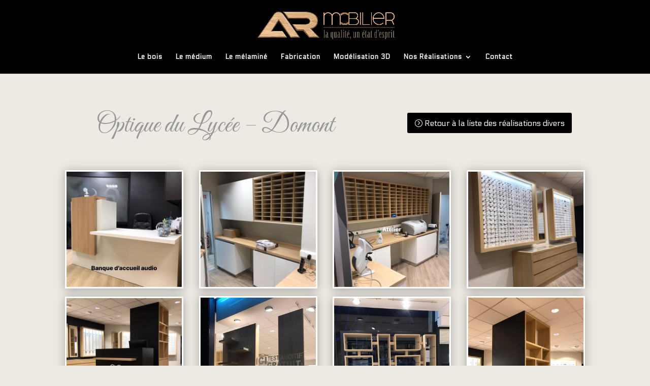

--- FILE ---
content_type: text/css
request_url: https://www.ar-mobilier.fr/wp-content/et-cache/710/et-core-unified-710.min.css?ver=1732860906
body_size: -49
content:
.mobile_menu_bar::before{color:#d9af81}

--- FILE ---
content_type: text/css
request_url: https://www.ar-mobilier.fr/wp-content/et-cache/710/et-core-unified-tb-103-deferred-710.min.css?ver=1732860906
body_size: 118
content:
.et_pb_section_1_tb_footer.et_pb_section{padding-top:0px;padding-bottom:0px;background-color:#ede9e3!important}.et_pb_text_4_tb_footer.et_pb_text,.et_pb_text_5_tb_footer.et_pb_text{color:#969696!important}.et_pb_text_4_tb_footer,.et_pb_text_5_tb_footer{font-family:'Cambay',Helvetica,Arial,Lucida,sans-serif}.et_pb_text_4_tb_footer.et_pb_text a{color:#969696!important;transition:color 300ms ease 0ms}.et_pb_text_4_tb_footer.et_pb_text a:hover{color:#FFFFFF!important}